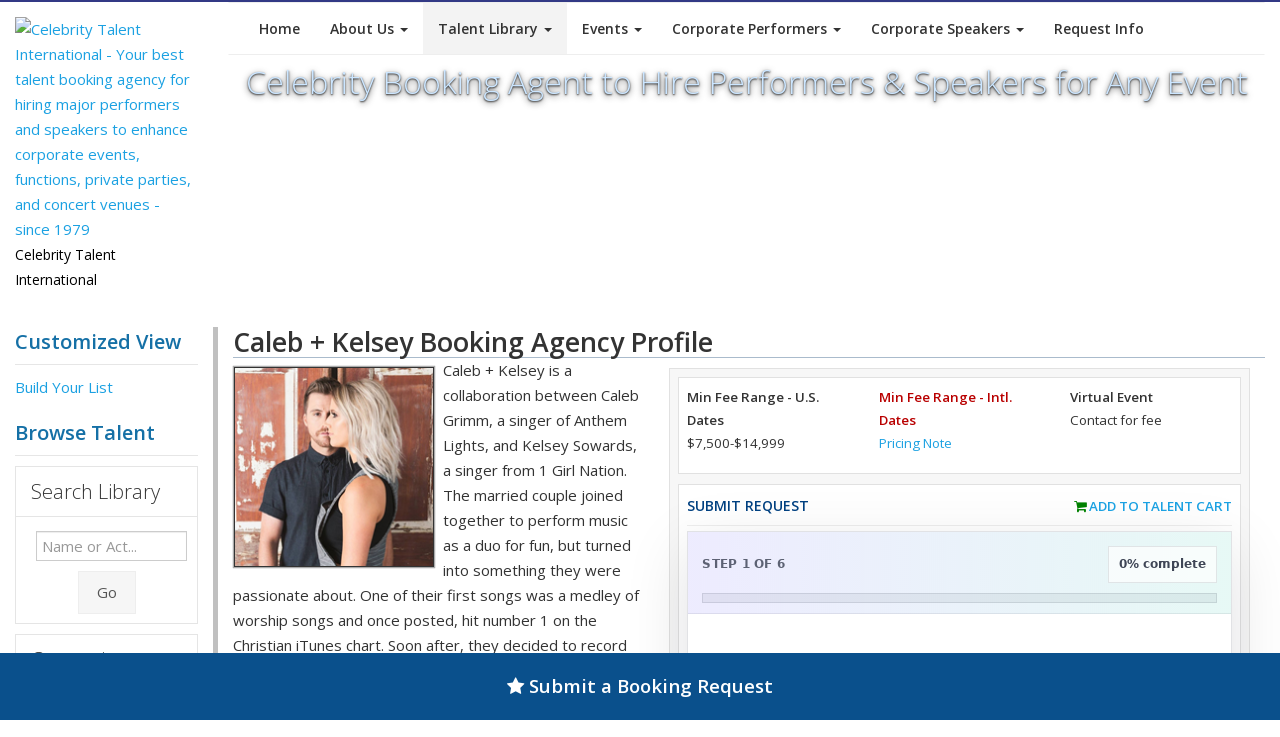

--- FILE ---
content_type: text/html
request_url: https://content.googleapis.com/static/proxy.html?usegapi=1&jsh=m%3B%2F_%2Fscs%2Fabc-static%2F_%2Fjs%2Fk%3Dgapi.lb.en.2kN9-TZiXrM.O%2Fd%3D1%2Frs%3DAHpOoo_B4hu0FeWRuWHfxnZ3V0WubwN7Qw%2Fm%3D__features__
body_size: -188
content:
<!DOCTYPE html>
<html>
<head>
<title></title>
<meta http-equiv="X-UA-Compatible" content="IE=edge" />
<script nonce="FMdPl10MttIOy_5VsXA41A">
  window['startup'] = function() {
    googleapis.server.init();
  };
</script>
<script src="https://apis.google.com/js/googleapis.proxy.js?onload=startup" async defer nonce="FMdPl10MttIOy_5VsXA41A"></script>
</head>
<body>
</body>
</html>


--- FILE ---
content_type: text/css
request_url: https://www.celebritytalent.net/lib/celebrity.css
body_size: 1600
content:
.mainftarl 	{font-family: Arial,Helvetica; font-size: 10pt; color: #333333}
.smftarl	{font-family: Arial,Helvetica; font-size: 8pt; color: #333333}
.smfthel	{font-family: Helvetica,Arial; font-size: .67em; color: #333333}
.mainftver 	{font-family: Verdana,Arial,Helvetica; font-size: 10pt; color: #333333}
.smftver 	{font-family: Verdana,Arial,Helvetica; font-size: 8pt; color: #333333}
.smftsans 	{font-family: Sans-Serif,Arial,Helvetica; font-size: 8pt; color: #333333}
.copyright A:link {text-decoration: none; color: #323985}
.copyright A:visited {text-decoration: none; color: #323985}
.copyright A:hover {text-decoration: none; color: #333A86}
.copyright A:active{text-decoration: none; color: #323985}
.copyright 	{font-family: Arial,Helvetica; font-size: 8pt; color: #333A86; padding-bottom:15px;}
.form		{background: #FFFFFF; border: 1px, solid #000066; font-size: 8pt; font-family: Arial,Helvetica}
.marque		{font-size:12pt; color:#323985; font-family: Arial,Helvetica; font-size: 12pt; font-weight:bold;}
.marque_para	{font-family: Arial,Helvetica; font-size: 10pt; color: #333333;text-align:justify;}
.marque_nav 	{font-family: Verdana,Arial,Helvetica; font-size: 10pt; color: #666666; font-weight:bold}
.menu		{font-family: Verdana,Arial,Helvetica; font-size: 8pt; color: #333333;line-height:2}
.menuon		{font-family: Verdana,Arial,Helvetica; font-size: 8pt; color: #333333;background-color:DBDBDB;line-height:2}
form		{margin:0}

.nlTdBorder 	{border: 2px solid #666666; font-family: Verdana, Arial, Helvetica, sans-serif; font-size: 8pt; color: #333333;}
.nlText 	{font-family: Verdana, Arial, Helvetica, sans-serif;font-size: 9pt;color: #333333;}
.nlTextsm 	{font-family: Verdana, Arial, Helvetica, sans-serif;font-size: 8pt;color: #333333;}
.vidClipTable {
	background-image: url(https://www.celebritytalent.net/videoclips/images/vidclip_bg.jpg);
	height: 113px;
	width: 420px;
}
.vidClipCategory{
	font-family: Verdana, Arial, Helvetica, sans-serif;
	font-size: 10pt;
	font-weight: bold;
	padding:10px;
}
.vidClipCategorySm{
	font-family: Verdana, Arial, Helvetica, sans-serif;
	font-size: 8pt;
	font-weight: bold;
	padding: 10;
}
.vidClipCatTitle{
	font-family: Verdana, Arial, Helvetica, sans-serif;
	font-size: 10pt;
	font-weight: bold;
	padding: 10;
}
.vidClipCatTitleSm{
	font-family: Verdana, Arial, Helvetica, sans-serif;
	font-size: 8pt;
	font-weight: normal;
}
.vidClipCatTitle{
	font-family: Verdana, Arial, Helvetica, sans-serif;
	font-size: 10pt;
	font-weight: bold;
	padding: 10;
}
.vidClipTitle{
	font-family: Verdana, Arial, Helvetica, sans-serif;
	font-size: 10pt;
	font-weight: bold;
	padding-top: 4;
	height: 30px;
}
.vidClipSkin{
	background: #000000;
	border: 1px solid #333333;
}
.vidClipMeg{
	font-family: Verdana, Arial, Helvetica, sans-serif;
	font-size: 8pt;
	font-weight: normal;
}
.vidClipDesc{
	font-family: Verdana, Arial, Helvetica, sans-serif;
	font-size: 10pt;
	font-weight: normal;
	padding-left: 10;
}
.ctiIndWelBox {
	background-image:url("https://www.celebritytalent.net/images/cti_v3_indwel_bg.jpg");
	background-repeat: no-repeat;
	height: 219px;
	width: 415px;
}
.ctiIndWelTxt {
	font-family: Verdana, Arial, Helvetica, sans-serif;
	font-size: 8pt;
	color: #000000;
	padding:4px;
	text-align:justify;
}
.ctiIndBoxes {
	background-image: url(https://www.celebritytalent.net/images/cti_v3_indbox_bg.jpg);
	background-repeat: no-repeat;
	font-family: Verdana, Arial, Helvetica, sans-serif;
	font-size: 8pt;
	color: #000000;
	height: 109px;
	width: 185px;
}
.ctiIndBoxesTxt {
	font-family: Verdana, Arial, Helvetica, sans-serif;
	font-size: 8.5pt;
	height: 85px;
	padding-left:10px;
	padding-right:10px;
	text-align: justify;
}
.ctiIndBoxesMore {
	padding-right:10px;
	text-align: right;
}
.ctiNavBot A:link {text-decoration: none; color: #FFFFFF}
.ctiNavBot A:visited {text-decoration: none; color: #FFFFFF}
.ctiNavBot A:hover {text-decoration: none; color: #333A86}
.ctiNavBot A:active{text-decoration: none; color: #FFFFFF}
.ctiNavBot {
	font-family: Arial, Helvetica, sans-serif;
	font-size: 8pt;
	line-height: 26px;
	text-align: center;
	color: #FFFFFF;
}
.taldrop{
	font-family: Verdana, Arial, Helvetica, sans-serif;
	font-size: 8pt;
	font-weight: normal;
	height: 60px;
}

.textfield{
	border:1px solid #AABBCC;
	background-color:#FFF;
	font-family:Verdana, Arial, Helvetica, sans-serif;
	font-size:10pt;
	color:#006633;
	width:230px;
	height:18px;
	line-height:17px;
	margin-bottom:2px;
}
.textarea{
	border:1px solid #AABBCC;
	background-color:#FFF;
	font-family:Verdana, Arial, Helvetica, sans-serif;
	font-size:10pt;
	color:#006633;
	width:280px;
	height:75px;
}
legend {
	font-family:Arial, Helvetica, sans-serif;
	font-size:10pt;
	color:#666666;
	font-weight:Bold;
	padding-right:5px;
	text-align:left;
}

table.calendar {
	font-family: Helvetica, Arial, sans-serif;
	font-size: 0.8em;
	border-collapse: collapse;
	background-color: white;
	border: solid #999999 1px;
	background-color: white;
	width: 200px;
	text-align: center;
	/*prevent user from selecting text in Mozilla & Safari - check calendar constructor for IE code)*/
	-moz-user-select: none;
    /*-khtml-user-select: none;*/
}
table.calendar input, table.calendar select {
	font-size: 10px;
}
table.calendar td {
	border: 0;
	font-size: 10px;
	text-align: center;
}
div.mainheading {
	margin: 2px;
}
table.caldayheading {
	border-collapse: collapse;
	cursor: pointer;
	empty-cells: show;
	margin: 0 6px 0 6px;
}
table.caldayheading td {
	border: solid #CCCCCC 1px;
	text-align: left;
	color: #0054E3;
	font-weight: bold;
	width: 22px; /*should match calendar cell's width*/
}
table.caldayheading td.wkhead {
	border-right: double #CCCCCC 3px;
}
table.calcells {
	border-collapse: collapse;
	cursor: pointer;
	margin: 0 6px 0 6px;
}
table.calcells td {
	border: solid #CCCCCC 1px;
	vertical-align: top;
	text-align: left;
	font-weight: bold;
	width: 22px;
	height: 20px; /*IE doesn't like ems*/
}
table.calcells td div {
	padding: 1px;
	margin: 0;
}
table.calcells td.wkhead {
	background-color: white;
	text-align: center;
	border-right: double #CCCCCC 3px;
	color: #0054E3;
}
table.calcells td.wkday {
	background-color: #DDDDDD;
}
table.calcells td.wkend {
	background-color: #DDDDDD;
}
table.calcells td.curdate {

}
table.calcells td.cell_selected {
	background-color: #99CCFF;
	color: black;
}
table.calcells td.notmnth {
	background-color: #FFFFFF;
	color: #CCCCCC;
}
table.calcells td.notallowed {
	background-color: white;
	color: #EEEEEE;
	font-style: italic;
}
table.calcells td.hover {
	background-color: #999999;
}

.tallist_listing_name{
	border-bottom:1px solid #EFEFEF;
	font-variant:small-caps;
	font-family: Verdana,Arial,Helvetica;
	font-size: 12pt;
}

.tallist_panel_fnt{
	font-family: Verdana,Arial,Helvetica;
	font-size: 8pt;
	padding:4px;
}
.tallist_panel_fnt A:link {text-decoration: none; color: #333A86}
.tallist_panel_fnt A:visited {text-decoration: none; color: #333A86}
.tallist_panel_fnt A:hover {text-decoration: none; color: #666666}
.tallist_panel_fnt A:active{text-decoration: none; color: #333A86}

.tallist_listing_container{
	border:1px solid #EFEFEF;
	padding:10px;
	margin-bottom:8px;
}

.tallist_short_bio{
	font-family: Verdana,Arial,Helvetica;
	font-size:10pt;
	text-align:justify;
	line-height:16px;
	padding-top:3px;
	padding-bottom:10px;
}
.tallist_short_bio A:link {text-decoration: none; color: #333A86}
.tallist_short_bio A:visited {text-decoration: none; color: #333A86}
.tallist_short_bio A:hover {text-decoration: none; color: #666666}
.tallist_short_bio A:active{text-decoration: none; color: #333A86}


.tallist_profile_name{
	font-family: 'Open Sans',Verdana,Arial,Helvetica;
	font-size: 20pt;
	font-weight:bold !important;
	color: #333333;
	line-height:30px;
	border-bottom:1px solid #AABBCC;
	padding-left:0px;
	margin-left:0px;
	padding-left:0px !important;
	margin-left:0px !important;
	padding-top:0px;
	margin-top:0px;
}

.noweb{
	display:none;
}

.tallist_profile_desc{
	font-family: Arial,Helvetica;
	font-size: 12pt;
	font-weight:normal;
	color: #333333;
	text-align:justify;
	border-bottom:1px solid #AABBCC;
	padding:10px;
	line-height:16pt;
}

.tallist_profile_form{
	font-family: Arial,Helvetica;
	font-size: 10pt;
	font-weight:bold;
	color: #333333;
	padding-top:2px;
	padding-bottom:2px;
	padding-right:4px;
}
legend{
	font-size: 12pt;
}
.tallist_profile_fields td{
	padding-bottom:0px;
	text-align:left;
}

.talent_form_section{
	font-family: Arial,Helvetica;
	font-size:12pt;
	font-weight:bold;
	color: #C00307;
	border-bottom:2px solid #111111;
	text-align:left;
	margin-bottom:5px;
}

.required_field{
	font-family: Arial,Helvetica;
	font-size:10pt;
	font-weight:bold;
}

#buyer_sheet_desc{
	padding-bottom:15px;
}